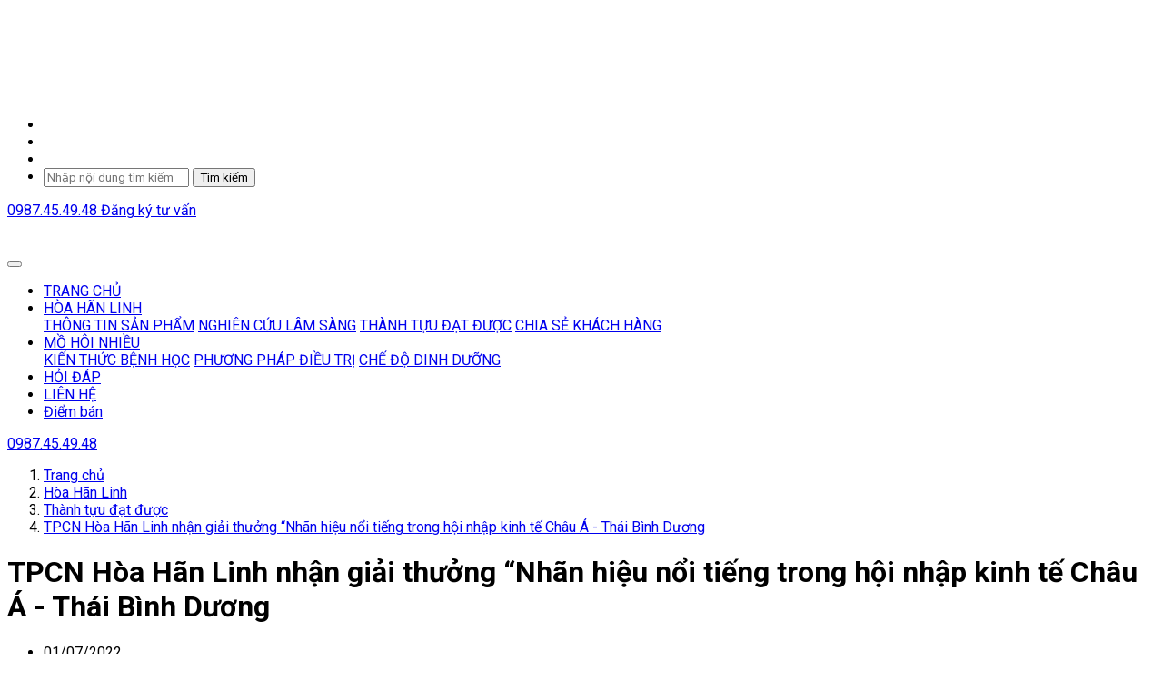

--- FILE ---
content_type: text/html; charset=utf-8
request_url: https://hoahanlinh.vn/hoa-han-linh/thanh-tuu-dat/hoa-han-linh-nhan-giai-nhan-hieu-noi-tieng-chau-a.html
body_size: 9800
content:


<!DOCTYPE html>
<html lang="vi" xmlns="http://www.w3.org/1999/xhtml">
<head>
    <title>TPCN Hòa Hãn Linh nhận giải thưởng “Nhãn hiệu nổi tiếng trong hội nhập kinh tế Châu Á - Thái Bình Dương</title>
    <meta http-equiv="Content-Type" content="text/html; charset=utf-8"/>
    <meta name="viewport" content="width=device-width, initial-scale=1.0, user-scalable=1.0"/>
    <meta name="description" content="TPCN Hòa Hãn Linh với hơn 10 năm có mặt trên thị trường đã vinh dự nhận giải thưởng “Nhãn hiệu nổi tiếng trong hội nhập kinh tế Châu Á - Thái Bình Dương”"/>
    <meta name="keywords" content="Hòa Hãn Linh"/>
    
    
    <meta itemprop="headline" content="TPCN H&#xF2;a H&#xE3;n Linh nh&#x1EAD;n gi&#x1EA3;i th&#x1B0;&#x1EDF;ng &#x201C;Nh&#xE3;n hi&#x1EC7;u n&#x1ED5;i ti&#x1EBF;ng trong h&#x1ED9;i nh&#x1EAD;p kinh t&#x1EBF; Ch&#xE2;u &#xC1; - Th&#xE1;i B&#xEC;nh D&#x1B0;&#x1A1;ng"/>
        <meta itemprop="image" src="https://storage5.pca-tech.online/Sites_17/Post/Gi&#x1EA3;i th&#x1B0;&#x1EDF;ng.jpg"/>
        <meta property="og:image" itemprop="thumbnailUrl" content="https://storage5.pca-tech.online/Sites_17/Post/Gi&#x1EA3;i th&#x1B0;&#x1EDF;ng.jpg"/>

    <meta property="og:url" content="http://hoahanlinh.vn/hoa-han-linh/thanh-tuu-dat/hoa-han-linh-nhan-giai-nhan-hieu-noi-tieng-chau-a.html" />
    <meta property="og:title" itemprop="headline" content="TPCN H&#xF2;a H&#xE3;n Linh nh&#x1EAD;n gi&#x1EA3;i th&#x1B0;&#x1EDF;ng &#x201C;Nh&#xE3;n hi&#x1EC7;u n&#x1ED5;i ti&#x1EBF;ng trong h&#x1ED9;i nh&#x1EAD;p kinh t&#x1EBF; Ch&#xE2;u &#xC1; - Th&#xE1;i B&#xEC;nh D&#x1B0;&#x1A1;ng"/>
    <meta property="og:description" content="TPCN H&#xF2;a H&#xE3;n Linh v&#x1EDB;i h&#x1A1;n 10 n&#x103;m c&#xF3; m&#x1EB7;t tr&#xEA;n th&#x1ECB; tr&#x1B0;&#x1EDD;ng &#x111;&#xE3; vinh d&#x1EF1; nh&#x1EAD;n gi&#x1EA3;i th&#x1B0;&#x1EDF;ng &#x201C;Nh&#xE3;n hi&#x1EC7;u n&#x1ED5;i ti&#x1EBF;ng trong h&#x1ED9;i nh&#x1EAD;p kinh t&#x1EBF; Ch&#xE2;u &#xC1; - Th&#xE1;i B&#xEC;nh D&#x1B0;&#x1A1;ng&#x201D;"/>


    <link rel="canonical" href="https://hoahanlinh.vn/hoa-han-linh/thanh-tuu-dat/hoa-han-linh-nhan-giai-nhan-hieu-noi-tieng-chau-a.html"/>
        <link rel="shortcut icon" href="https://storage5.pca-tech.online/Main/site/favicon-hhl.ico">
    <link type="text/css" rel="stylesheet" href="/assets/bootstrap/css/bootstrap.min.css"/>
    <link type="text/css" rel="stylesheet" href="/assets/fontawesome/css/all.min.css"/>
    <link type="text/css" rel="stylesheet" href="/assets/fontawesome/css/fontawesome.min.css"/>
        <link type="text/css" rel="stylesheet" href="https://fonts.googleapis.com/css2?family=Roboto:ital,wght@0,400;0,700;1,400;1,700&display=swap">
        <style> 
            * { font-family: 'Roboto', sans-serif; }
            .post-details .post-content .post-html-content b, .post-details .post-content .post-html-content em, .post-details .post-content .post-html-content p, .post-details .post-content .post-html-content span, .post-details .post-content .post-html-content strong, .post-details .post-content .post-html-content u {
                font-family: 'Roboto', sans-serif !important;
            }  
        </style>
        <style>
            .share-links {display:none;}
        </style>
    
    

    <link type="text/css" rel="stylesheet" href="/assets/owl-carousel2/assets/owl.carousel.min.css"/>
    <link type="text/css" rel="stylesheet" href="/assets/sweetalert2/sweetalert2.min.css"/>
        <link type="text/css" rel="stylesheet" href="/themes/DongTay/css/variables.green.css?v=1"/>
    <link type="text/css" rel="stylesheet" href="/themes/DongTay/css/style.min.css?v=1"/>
    <link type="text/css" rel="stylesheet" href="/themes/DongTay/css/style.responsive.min.css?v=1"/>
    <link type="text/css" rel="stylesheet" href="/css/seedings.css?v=1"/>
            <style type="text/css">
            header#header .banner .contact-menu ul li.zalo-item a img {
                display: none;
            }
            
            header#header .banner .contact-menu ul li.zalo-item a .bg-image {
                height: 17px;
                position: absolute;
                left: 0;
                top: 5px;
                background-image: url("/themes/DongTay/images/colors/kimdomkhang/icon-zalo.png");
                background-repeat: no-repeat;
                background-size: contain;
                display: block;
                width: 15px;
            }
            </style>
        <style>
            :root {
                --bg_contact_menu_color: rgb(224, 14, 108);
                --text_contact_menu_color: #ffffff;
            }
        </style>
    
    


<!-- Google Tag Manager -->
<script>(function(w,d,s,l,i){w[l]=w[l]||[];w[l].push({'gtm.start':
new Date().getTime(),event:'gtm.js'});var f=d.getElementsByTagName(s)[0],
j=d.createElement(s),dl=l!='dataLayer'?'&l='+l:'';j.async=true;j.src=
'https://www.googletagmanager.com/gtm.js?id='+i+dl;f.parentNode.insertBefore(j,f);
})(window,document,'script','dataLayer','GTM-5NPRKPSP');</script>
<!-- End Google Tag Manager -->
    <script type="application/ld+json" class="yoast-schema-graph">
    {"@context":"https://schema.org","@graph":[{"@type":"WebSite","@id":"https://hoahanlinh.vn#website","url":"https://hoahanlinh.vn","name":"Hòa Hãn Linh","description":"Trang thông tin về sản phẩm Hòa Hãn Linh, giúp hỗ trợ điều trị bệnh mồ hôi nhiều ở lòng bàn tay, bàn chân, đầu, mặt, trán, nách, lưng, ngực....","potentialAction":[{"@type":"SearchAction","target":"https://hoahanlinh.vn/tim-kiem?k={search_term_string}","query-input":"required name=search_term_string"}],"inLanguage":"vi"},{"@type":"ImageObject","@id":"https://hoahanlinh.vn/hoa-han-linh/thanh-tuu-dat/hoa-han-linh-nhan-giai-nhan-hieu-noi-tieng-chau-a.html#primaryimage","inLanguage":"vi","url":"https://storage5.pca-tech.online/Sites_17/Post/Giải thưởng.jpg"},{"@type":"WebPage","@id":"https://hoahanlinh.vn/hoa-han-linh/thanh-tuu-dat/hoa-han-linh-nhan-giai-nhan-hieu-noi-tieng-chau-a.html#webpage","url":"https://hoahanlinh.vn/hoa-han-linh/thanh-tuu-dat/hoa-han-linh-nhan-giai-nhan-hieu-noi-tieng-chau-a.html","name":"TPCN Hòa Hãn Linh nhận giải thưởng “Nhãn hiệu nổi tiếng trong hội nhập kinh tế Châu Á - Thái Bình Dương","isPartOf":{"@id":"https://hoahanlinh.vn#website"},"inLanguage":"vi","datePublished":"2022-07-01T06:42:45+00:00","dateModified":"2024-12-11T14:40:02+00:00","potentialAction":[{"@type":"ReadAction","target":["https://hoahanlinh.vn/hoa-han-linh/thanh-tuu-dat/hoa-han-linh-nhan-giai-nhan-hieu-noi-tieng-chau-a.html"]}],"primaryImageOfPage":{"@id":"https://hoahanlinh.vn/hoa-han-linh/thanh-tuu-dat/hoa-han-linh-nhan-giai-nhan-hieu-noi-tieng-chau-a.html#primaryimage"}}]}
    </script>

    
    


</head>
<body itemscope itemtype="https://schema.org/Blog" data-header-fixed="False" class="theme-green" data-version="1">


<!-- Google Tag Manager (noscript) -->
<noscript><iframe src="https://www.googletagmanager.com/ns.html?id=GTM-5NPRKPSP"
height="0" width="0" style="display:none;visibility:hidden"></iframe></noscript>
<!-- End Google Tag Manager (noscript) -->

    





<header id="header" itemtype="https://schema.org/WPHeader" itemscope>
    <div class="banner">
        <div class="container">
            <div class="row">
                <div class="col-md-6 col-lg-5 logo-area">
                    <a class="logo-link" href="/">
                        <img src="https://storage5.pca-tech.online/image/resize/w0h100/Sites_17/site/HHL.vn - logo.png" class="logo-img" alt="H&#xF2;a H&#xE3;n Linh - Kh&#xF4;ng c&#xF2;n &#xE1;m &#x1EA3;nh m&#x1ED3; h&#xF4;i nhi&#x1EC1;u" title="H&#xF2;a H&#xE3;n Linh - Kh&#xF4;ng c&#xF2;n &#xE1;m &#x1EA3;nh m&#x1ED3; h&#xF4;i nhi&#x1EC1;u">
                    </a>
                </div>
                <div class="col-md-6 col-lg-7 contact-area">
                    <div class="text-right contact-menu">
                        <ul class="clearfix">
                                <li>
                                    <a href="https://www.facebook.com/mohoinhieu" target="_blank" rel="nofollow">
                                        <i class="fab fa-facebook-square"></i>
                                    </a>
                                </li>
                                <li>
                                    <a href="https://www.youtube.com/channel/UC3OHT750krcmgvXOrLJn2pg" target="_blank" rel="nofollow">
                                        <i class="fab fa-youtube-square"></i>
                                    </a>
                                </li>
                                <li class="zalo-item">
                                    <a href="https://zalo.me/0866746966" target="_blank" rel="nofollow">
                                        <span class="bg-image"></span>
                                        <img src="/themes/DongTay/images/icons/icon-zalo.png" alt="Zalo">
                                    </a>
                                </li>
                            <li class="search-item position-relative">
                                <a href="#" target="_blank" class="toggle-search">
                                    <i class="fas fa-search"></i>
                                </a>
                                <div class="search-form">
                                    <form action="/tim-kiem">
                                        <input type="search" placeholder="Nh&#xE2;&#x323;p n&#xF4;&#x323;i dung ti&#x300;m ki&#xEA;&#x301;m..." name="k"/>
                                        <button>T&#xEC;m ki&#x1EBF;m</button>
                                    </form>
                                </div>
                            </li>
                        </ul>
                    </div>
                    <div class="contact-button text-right clearfix">
                            <a href="tel:0987.45.49.48" class="btn btn-hotline btn-lg" rel="nofollow">
                                <i class="fas fa-phone-square"></i> 0987.45.49.48
                            </a>

                            <a href="javascript:void(0);" onclick="goToHeartBeatWidget('.widget-faqs.only-form')" class="btn btn-consulting btn-lg">
                                <i class="fas fa-question-circle"></i> <span>Đăng ký tư vấn</span>
                            </a>
                    </div>
                </div>
            </div>
        </div>
    </div>
    <div class="main-menu">
        <div class="container">
            <nav class="navbar navbar-expand-lg navbar-light">
                <button class="navbar-toggler" type="button" data-toggle="collapse" data-target="#navbarMainMenu" aria-controls="navbarMainMenu" aria-expanded="false" aria-label="Toggle navigation">
                    <i class="fas fa-bars"></i>
                </button>
                    <a class="nav-link nav-logo" href="/">
                        <img src="https://storage5.pca-tech.online/image/resize/w0h50/Sites_17/site/HHL.vn - logo.png" class="logo-img" alt="H&#xF2;a H&#xE3;n Linh - Kh&#xF4;ng c&#xF2;n &#xE1;m &#x1EA3;nh m&#x1ED3; h&#xF4;i nhi&#x1EC1;u" title="H&#xF2;a H&#xE3;n Linh - Kh&#xF4;ng c&#xF2;n &#xE1;m &#x1EA3;nh m&#x1ED3; h&#xF4;i nhi&#x1EC1;u">
                    </a>
                <div class="collapse navbar-collapse" id="navbarMainMenu">
                    <ul class="navbar-nav">
                                <li class="nav-item">
                                    <a class="nav-link" href="/" target="_blank">
TRANG CH&#x1EE6;                                    </a>
                                </li>
                                <li class="nav-item dropdown">
                                    <a class="nav-link dropdown-toggle" href="/hoa-han-linh.html" id="mainmenu-296" role="button" data-toggle="dropdown" aria-haspopup="true" aria-expanded="false">
                                        H&#xD2;A H&#xC3;N LINH
                                    </a>
                                    <div class="dropdown-menu" aria-labelledby="navbarDropdown">
                                            <a class="dropdown-item" href="/hoa-han-linh/thong-tin-san-pham.html" target="">TH&#xD4;NG TIN S&#x1EA2;N PH&#x1EA8;M</a>
                                            <a class="dropdown-item" href="/hoa-han-linh/nghien-cuu-lam-sang.html" target="">NGHI&#xCA;N C&#x1EE8;U L&#xC2;M S&#xC0;NG</a>
                                            <a class="dropdown-item" href="/hoa-han-linh/thanh-tuu-dat.html" target="">TH&#xC0;NH T&#x1EF0;U &#x110;&#x1EA0;T &#x110;&#x1AF;&#x1EE2;C</a>
                                            <a class="dropdown-item" href="/hoa-han-linh/chia-se-khach-hang.html" target="">CHIA S&#x1EBA; KH&#xC1;CH H&#xC0;NG</a>
                                    </div>
                                </li>
                                <li class="nav-item dropdown">
                                    <a class="nav-link dropdown-toggle" href="/mo-hoi-nhieu.html" id="mainmenu-300" role="button" data-toggle="dropdown" aria-haspopup="true" aria-expanded="false">
                                        M&#x1ED2; H&#xD4;I NHI&#x1EC0;U
                                    </a>
                                    <div class="dropdown-menu" aria-labelledby="navbarDropdown">
                                            <a class="dropdown-item" href="/mo-hoi-nhieu/kien-thuc-benh-hoc.html" target="">KI&#x1EBE;N TH&#x1EE8;C B&#x1EC6;NH H&#x1ECC;C</a>
                                            <a class="dropdown-item" href="/mo-hoi-nhieu/phuong-phap-dieu-tri.html" target="">PH&#x1AF;&#x1A0;NG PH&#xC1;P &#x110;I&#x1EC0;U TR&#x1ECA;</a>
                                            <a class="dropdown-item" href="/mo-hoi-nhieu/che-do-dinh-duong.html" target="">CH&#x1EBE; &#x110;&#x1ED8; DINH D&#x1AF;&#x1EE0;NG</a>
                                    </div>
                                </li>
                                <li class="nav-item">
                                    <a class="nav-link" href="/hoi-dap.html" target="_blank">
H&#x1ECE;I &#x110;&#xC1;P                                    </a>
                                </li>
                                <li class="nav-item">
                                    <a class="nav-link" href="/lien-he.html" target="_blank">
LI&#xCA;N H&#x1EC6;                                    </a>
                                </li>
                                <li class="nav-item">
                                    <a class="nav-link" href="http://quatangaau.com/diem-ban" target="_blank">
&#x110;i&#x1EC3;m b&#xE1;n                                    </a>
                                </li>
                    </ul>
                </div>
                        <a class="nav-link nav-pos" href="tel://0987.45.49.48" rel="nofollow">
                            <i class="fas fa-phone-alt"></i> 0987.45.49.48
                        </a>

            </nav>
        </div>
    </div>
</header>

<div id="body" itemtype="https://schema.org/CreativeWork" itemscope>
    








<div class="main-body">
    <div class="container">
        <div class="row">
            <div class="col-lg-8">







<nav class="breadcrumb-container" aria-label="breadcrumb" itemscope itemtype="http://schema.org/BreadcrumbList">
    <ol class="breadcrumb">
                <li class="breadcrumb-item" itemprop="itemListElement" itemscope itemtype="http://schema.org/ListItem">
                    <a href="/" itemprop="item"><span itemprop="name">Trang ch&#x1EE7;</span></a><meta itemprop="position" content="1" />
                </li>
                <li class="breadcrumb-item" itemprop="itemListElement" itemscope itemtype="http://schema.org/ListItem">
                    <a href="https://hoahanlinh.vn/hoa-han-linh.html" itemprop="item"><span itemprop="name">H&#xF2;a H&#xE3;n Linh</span></a><meta itemprop="position" content="2" />
                </li>
                <li class="breadcrumb-item" itemprop="itemListElement" itemscope itemtype="http://schema.org/ListItem">
                    <a href="https://hoahanlinh.vn/hoa-han-linh/thanh-tuu-dat.html" itemprop="item"><span itemprop="name">Th&#xE0;nh t&#x1EF1;u &#x111;&#x1EA1;t &#x111;&#x1B0;&#x1EE3;c</span></a><meta itemprop="position" content="3" />
                </li>
                <li class="breadcrumb-item" itemprop="itemListElement" itemscope itemtype="http://schema.org/ListItem">
                    <a href="https://hoahanlinh.vn/hoa-han-linh/thanh-tuu-dat/hoa-han-linh-nhan-giai-nhan-hieu-noi-tieng-chau-a.html" itemprop="item"><span itemprop="name">TPCN H&#xF2;a H&#xE3;n Linh nh&#x1EAD;n gi&#x1EA3;i th&#x1B0;&#x1EDF;ng &#x201C;Nh&#xE3;n hi&#x1EC7;u n&#x1ED5;i ti&#x1EBF;ng trong h&#x1ED9;i nh&#x1EAD;p kinh t&#x1EBF; Ch&#xE2;u &#xC1; - Th&#xE1;i B&#xEC;nh D&#x1B0;&#x1A1;ng</span></a><meta itemprop="position" content="4" />
                </li>
    </ol>
</nav>
<div class="post-details">
<div class="post-header">
        <h1 class="page-title">
            TPCN H&#xF2;a H&#xE3;n Linh nh&#x1EAD;n gi&#x1EA3;i th&#x1B0;&#x1EDF;ng &#x201C;Nh&#xE3;n hi&#x1EC7;u n&#x1ED5;i ti&#x1EBF;ng trong h&#x1ED9;i nh&#x1EAD;p kinh t&#x1EBF; Ch&#xE2;u &#xC1; - Th&#xE1;i B&#xEC;nh D&#x1B0;&#x1A1;ng
        </h1>
</div>

<div class="header-share clearfix">
    <div class="post-info float-left">
        <ul>
            <li class="date">
                <i class="far fa-calendar-alt"></i> 01/07/2022
            </li>
            <li class="eye">
                <i class="fas fa-eye"></i> 5.749
            </li>
        </ul>
    </div>
    
    <div class="share-links float-right">
        <ul>
            <li>
                <a href="https://facebook.com/sharer.php?u=https://hoahanlinh.vn/hoa-han-linh/thanh-tuu-dat/hoa-han-linh-nhan-giai-nhan-hieu-noi-tieng-chau-a.html" target="_blank" rel="nofollow">
                    <i class="fab fa-facebook-f"></i>
                </a>
            </li>
            <li>
                <a href="https://twitter.com/share?url=https://hoahanlinh.vn/hoa-han-linh/thanh-tuu-dat/hoa-han-linh-nhan-giai-nhan-hieu-noi-tieng-chau-a.html" target="_blank" rel="nofollow">
                    <i class="fab fa-twitter"></i>
                </a>
            </li>
            <li>
                <a href="https://www.linkedin.com/shareArticle?mini=true&url=https://hoahanlinh.vn/hoa-han-linh/thanh-tuu-dat/hoa-han-linh-nhan-giai-nhan-hieu-noi-tieng-chau-a.html" target="_blank" rel="nofollow">
                    <i class="fab fa-linkedin-in"></i>
                </a>
            </li>
            <li>
                <a href="javascript:copyTextToClipboard('https://hoahanlinh.vn/hoa-han-linh/thanh-tuu-dat/hoa-han-linh-nhan-giai-nhan-hieu-noi-tieng-chau-a.html')">
                    <i class="fas fa-link"></i>
                </a>
            </li>
        </ul>
    </div>
</div>

<div class="post-content">
    


    <div class="post-html-content" itemprop="text">
        <p style="text-align: justify;"><span style="font-family: arial, helvetica, sans-serif; font-size: 12pt;"><em>Hòa Hãn Linh đã được vinh danh là “<strong>Nhãn hiệu nổi tiếng trong hội nhập kinh tế Châu Á - Thái Bình Dương</strong>” - một danh hiệu quan trọng nhận được sự quan tâm của nhiều cơ quan, ban ngành cũng như người tiêu dùng trong cả nước.</em></span></p>

<p style="text-align: justify;"><span style="font-family: arial, helvetica, sans-serif; font-size: 12pt;">Đây là Giải thưởng do Câu lạc bộ doanh nghiệp Châu Á – Thái Bình Dương và tạp chí Asia – Pacific Economic Review phối hợp thực hiện nhằm tôn vinh các doanh nghiệp đã nỗ lực xây dựng thương hiệu thông qua việc đổi mới và phát triển những sản phẩm chất lượng, mang lại lợi ích cho khách hàng, nâng cao năng lực cạnh tranh, góp phần vào sự phát triển kinh tế đất nước.</span></p>

<p style="text-align: justify;"><span style="font-family: arial, helvetica, sans-serif; font-size: 12pt;">Ngay từ khi ra đời, Hòa Hãn Linh đã được giới chuyên môn đánh giá là sản phẩm có công thức toàn diện dành cho người bệnh mồ hôi nhiều, điều này cũng đã được chứng minh qua thực tế sử dụng.</span></p>

<p style="text-align: justify;"><span style="font-family: arial, helvetica, sans-serif; font-size: 12pt;">Tại hội thảo khoa học “<em>Chẩn đoán và xử lý rối loạn thần kinh thực vật</em>” do Hội Thần kinh học Việt Nam tổ chức, GS.TS.<strong> </strong>Lê Đức Hinh - nguyên Chủ tịch Hội Thần kinh học Việt Nam, GS.TS Lê Văn Thính – Chủ tịch Hội thần kinh học Hà Nội, GS.BS Hoàng Bảo Châu – nguyên Phó chủ tịch Tổng hội Y học Việt Nam, cố GS.TS Nguyễn Nhược Kim – nguyên Phó chủ tịch Hội đông y Việt Nam… đã nhận định, Hòa Hãn Linh là một giải pháp đột phá mới trong hỗ trợ điều trị mồ hôi nhiều, đặc biệt là những trường hợp do rối loạn thần kinh thực vật, giúp người bệnh tìm lại sự tự tin trong cuộc sống.</span></p>

<p style="text-align: center;"><img alt="Hòa Hãn Linh vinh dự nhận được nhiều giải thưởng" src="https://storage5.pca-tech.online/Sites_17/Post/Giải thưởng.jpg" style="height: 302px; width: 550px;" /></p>

<p style="text-align: center;"><span style="font-family: arial, helvetica, sans-serif; font-size: 12pt;"><em>TPCN Hòa Hãn Linh nhận giải thưởng “ </em><em>Nhãn hiệu nổi tiếng trong hội nhập kinh tế Châu Á - Thái Bình Dương”</em></span></p>

<p style="text-align: justify;"><span style="font-family: arial, helvetica, sans-serif; font-size: 12pt;">Thực tế sau hơn 10 năm phát triển, TPCN Hòa Hãn Linh đã được hàng triệu người trên cả nước tin dùng. Mặc dù cơ địa đáp ứng của mỗi người có thể khác nhau, nhưng ghi nhận chung cho thấy có đến hơn <strong>90%</strong> người dùng Hòa Hãn Linh <strong>có cải thiện rõ rệt</strong> khi kiên trì sử dụng đúng thời gian liệu trình 3 - 6 tháng:</span></p>

<p><span style="font-family: arial, helvetica, sans-serif; font-size: 12pt;">- Tình trạng ra mồ hôi nhiều ở tay chân, đầu mặt, nách, lưng ngực, toàn thân giảm hẳn, cơ thể khô ráo, tinh thần thoải mái.</span></p>

<p><span style="font-family: arial, helvetica, sans-serif; font-size: 12pt;">- Các triệu chứng lo âu, hồi hộp, mệt mỏi, căng thẳng không còn, kể cả những trường hợp bị tăng tiết mồ hôi lâu năm cũng có sự chuyển biến tích cực sau vài tháng.</span></p>

<p><span style="font-family: arial, helvetica, sans-serif; font-size: 12pt;">- Hiệu quả duy trì lâu dài, dù đã ngừng sử dụng nhưng tuyến mồ hôi vẫn bài tiết ổn định như người bình thường mà không hề có dấu hiệu tăng tiết quá mức.  </span></p>

<p style="text-align: justify;"><span style="font-family: arial, helvetica, sans-serif; font-size: 12pt;">Giải thưởng “Nhãn hiệu nổi tiếng trong hội nhập kinh tế Châu Á - Thái Bình Dương” là niềm tự hào cũng như khẳng định uy tín, chất lượng của TPCN Hòa Hãn Linh. Bên cạnh đó, đây cũng là động lực to lớn để nhãn hàng phấn đấu phát triển hơn nữa trong tương lai.</span></p>

<p style="text-align: right;"><span style="font-family: arial, helvetica, sans-serif; font-size: 12pt;">Phạm Hương</span></p>

    </div>

</div>

<div class="section-rating">
    <div class="rating" data-rate-value="5"></div>
</div>

<div class="section-share">
    <div class="fb-like" data-href="https://hoahanlinh.vn/Post/PostByUrlRewriter?alias=hoa-han-linh-nhan-giai-nhan-hieu-noi-tieng-chau-a&amp;categoryAlias=thanh-tuu-dat&amp;categoryId=0" data-layout="standard" data-action="like" data-size="small" data-show-faces="true" data-share="true"></div>
    <div class="section-15">
        <a class="resp-sharing-button__link" href="https://twitter.com/intent/tweet/?url=https://hoahanlinh.vn/Post/PostByUrlRewriter?alias=hoa-han-linh-nhan-giai-nhan-hieu-noi-tieng-chau-a&amp;categoryAlias=thanh-tuu-dat&amp;categoryId=0" target="_blank" rel="nofollow" aria-label="">
            <div class="resp-sharing-button resp-sharing-button--twitter resp-sharing-button--small">
                <div aria-hidden="true" class="resp-sharing-button__icon resp-sharing-button__icon--solidcircle">
                    <svg xmlns="http://www.w3.org/2000/svg" viewBox="0 0 24 24">
                        <path d="M12 0C5.38 0 0 5.38 0 12s5.38 12 12 12 12-5.38 12-12S18.62 0 12 0zm5.26 9.38v.34c0 3.48-2.64 7.5-7.48 7.5-1.48 0-2.87-.44-4.03-1.2 1.37.17 2.77-.2 3.9-1.08-1.16-.02-2.13-.78-2.46-1.83.38.1.8.07 1.17-.03-1.2-.24-2.1-1.3-2.1-2.58v-.05c.35.2.75.32 1.18.33-.7-.47-1.17-1.28-1.17-2.2 0-.47.13-.92.36-1.3C7.94 8.85 9.88 9.9 12.06 10c-.04-.2-.06-.4-.06-.6 0-1.46 1.18-2.63 2.63-2.63.76 0 1.44.3 1.92.82.6-.12 1.95-.27 1.95-.27-.35.53-.72 1.66-1.24 2.04z"/>
                    </svg>
                </div>
            </div>
        </a>

        <a class="resp-sharing-button__link" href="https://www.linkedin.com/shareArticle?mini=true&url=https://hoahanlinh.vn/Post/PostByUrlRewriter?alias=hoa-han-linh-nhan-giai-nhan-hieu-noi-tieng-chau-a&amp;categoryAlias=thanh-tuu-dat&amp;categoryId=0&source=https://hoahanlinh.vn/Post/PostByUrlRewriter?alias=hoa-han-linh-nhan-giai-nhan-hieu-noi-tieng-chau-a&amp;categoryAlias=thanh-tuu-dat&amp;categoryId=0" target="_blank" rel="nofollow" aria-label="">
            <div class="resp-sharing-button resp-sharing-button--linkedin resp-sharing-button--small">
                <div aria-hidden="true" class="resp-sharing-button__icon resp-sharing-button__icon--solidcircle">
                    <svg version="1.1" x="0px" y="0px" width="24px" height="24px" viewBox="0 0 24 24" enable-background="new 0 0 24 24" xml:space="preserve">
                        <path d="M12,0C5.383,0,0,5.383,0,12s5.383,12,12,12s12-5.383,12-12S18.617,0,12,0z M9.5,16.5h-2v-7h2V16.5z M8.5,7.5 c-0.553,0-1-0.448-1-1c0-0.552,0.447-1,1-1s1,0.448,1,1C9.5,7.052,9.053,7.5,8.5,7.5z M18.5,16.5h-3V13c0-0.277-0.225-0.5-0.5-0.5 c-0.276,0-0.5,0.223-0.5,0.5v3.5h-3c0,0,0.031-6.478,0-7h3v0.835c0,0,0.457-0.753,1.707-0.753c1.55,0,2.293,1.12,2.293,3.296V16.5z"/>
                    </svg>
                </div>
            </div>
        </a>

    </div>
</div>






    <br/>
    <div class="cta-widget" data-id="12345678" data-type="in_page"></div>
    <br/>

    <div class="facebook-comments">
        <div class="fb-comments" data-href="https://hoahanlinh.vn/hoa-han-linh/thanh-tuu-dat/hoa-han-linh-nhan-giai-nhan-hieu-noi-tieng-chau-a.html" data-numposts="5" data-mobile="true"></div>
    </div>
    <div class="comments">
        <form id="frmSendComment" name="frmSendComment">
            <input type="hidden" name="reCaptchaToken"/>
            <input type="hidden" name="id" value="5832"/>
            <h4>B&#xEC;nh lu&#x1EAD;n</h4>
            <div class="row">
                <div class="col-lg-12">
                    <div class="form-group">
                        <input type="text" name="fullname" class="form-control" placeholder="H&#x1ECD; t&#xEA;n"/>
                    </div>
                </div>
            </div>
            <div class="row">
                <div class="col-lg-12">
                    <div class="form-group">
                        <input type="tel" name="phone" class="form-control" placeholder="S&#x1ED1; &#x111;i&#x1EC7;n tho&#x1EA1;i"/>
                    </div>
                </div>
            </div>
            <div class="row">
                <div class="col-md-12">
                    <div class="form-group">
                        <textarea name="comment" class="form-control" placeholder="N&#x1ED9;i dung b&#xEC;nh lu&#x1EAD;n"></textarea>
                    </div>
                </div>
            </div>
            <div class="text-center">
                <button
                    class="btn btn-primary g-recaptcha"
                    data-sitekey=""
                    data-callback="onSendCommentSubmit"
                    data-action="submit">
                    G&#x1EED;i b&#xEC;nh lu&#x1EAD;n
                </button>
            </div>
        </form>
    </div>

    <div class="related-posts">
        <div class="header">
            <h3 class="title">B&#xE0;i vi&#x1EBF;t li&#xEA;n quan</h3>
        </div>
        <ul class="list-posts">
                <li>
                    <a href="https://hoahanlinh.vn/hoa-han-linh/thanh-tuu-dat/tpcn-hoa-han-linh-nhan-giai-thuong-san-pham-uy-tin-chat-luong-an-toan-vi-suc-khoe-nguoi-tieu-dung.html" title="TPCN H&#xF2;a H&#xE3;n Linh nh&#x1EAD;n gi&#x1EA3;i th&#x1B0;&#x1EDF;ng &#x201C;S&#x1EA3;n ph&#x1EA9;m uy t&#xED;n, ch&#x1EA5;t l&#x1B0;&#x1EE3;ng, an to&#xE0;n v&#xEC; s&#x1EE9;c kh&#x1ECF;e ng&#x1B0;&#x1EDD;i ti&#xEA;u d&#xF9;ng&#x201D;">TPCN H&#xF2;a H&#xE3;n Linh nh&#x1EAD;n gi&#x1EA3;i th&#x1B0;&#x1EDF;ng &#x201C;S&#x1EA3;n ph&#x1EA9;m uy t&#xED;n, ch&#x1EA5;t l&#x1B0;&#x1EE3;ng, an to&#xE0;n v&#xEC; s&#x1EE9;c kh&#x1ECF;e ng&#x1B0;&#x1EDD;i ti&#xEA;u d&#xF9;ng&#x201D;</a>
                </li>
                <li>
                    <a href="https://hoahanlinh.vn/hoa-han-linh/thanh-tuu-dat/tpcn-hoa-han-linh-vinh-du-nhan-giai-thuong-huy-chuong-vang-san-pham-vi-suc-khoe-cong-dong.html" title="TPCN H&#xF2;a H&#xE3;n Linh vinh d&#x1EF1; nh&#x1EAD;n gi&#x1EA3;i th&#x1B0;&#x1EDF;ng: &#x201C;Huy ch&#x1B0;&#x1A1;ng v&#xE0;ng s&#x1EA3;n ph&#x1EA9;m v&#xEC; s&#x1EE9;c kh&#x1ECF;e c&#x1ED9;ng &#x111;&#x1ED3;ng&#x201D;">TPCN H&#xF2;a H&#xE3;n Linh vinh d&#x1EF1; nh&#x1EAD;n gi&#x1EA3;i th&#x1B0;&#x1EDF;ng: &#x201C;Huy ch&#x1B0;&#x1A1;ng v&#xE0;ng s&#x1EA3;n ph&#x1EA9;m v&#xEC; s&#x1EE9;c kh&#x1ECF;e c&#x1ED9;ng &#x111;&#x1ED3;ng&#x201D;</a>
                </li>
                <li>
                    <a href="https://hoahanlinh.vn/hoa-han-linh/thanh-tuu-dat/hoa-han-linh-vinh-du-nhan-giai-thuong-huy-chuong-vang-san-pham-vi-suc-khoe-cong-dong2.html" title="TPCN H&#xF2;a H&#xE3;n Linh vinh d&#x1EF1; nh&#x1EAD;n gi&#x1EA3;i th&#x1B0;&#x1EDF;ng: &#x201C;Huy ch&#x1B0;&#x1A1;ng v&#xE0;ng s&#x1EA3;n ph&#x1EA9;m v&#xEC; s&#x1EE9;c kh&#x1ECF;e c&#x1ED9;ng &#x111;&#x1ED3;ng&#x201D;">TPCN H&#xF2;a H&#xE3;n Linh vinh d&#x1EF1; nh&#x1EAD;n gi&#x1EA3;i th&#x1B0;&#x1EDF;ng: &#x201C;Huy ch&#x1B0;&#x1A1;ng v&#xE0;ng s&#x1EA3;n ph&#x1EA9;m v&#xEC; s&#x1EE9;c kh&#x1ECF;e c&#x1ED9;ng &#x111;&#x1ED3;ng&#x201D;</a>
                </li>
                <li>
                    <a href="https://hoahanlinh.vn/hoa-han-linh/thanh-tuu-dat/tpcn-hoa-han-linh-nhan-giai-thuong-top-100-san-pham-dich-vu-tot-nhat-cho-gia-dinh-tre-em.html" title="TPCN H&#xF2;a H&#xE3;n Linh nh&#x1EAD;n gi&#x1EA3;i th&#x1B0;&#x1EDF;ng &#x201C;Top 100 - S&#x1EA3;n ph&#x1EA9;m, d&#x1ECB;ch v&#x1EE5; t&#x1ED1;t nh&#x1EA5;t cho gia &#x111;&#xEC;nh, tr&#x1EBB; em&#x201D;">TPCN H&#xF2;a H&#xE3;n Linh nh&#x1EAD;n gi&#x1EA3;i th&#x1B0;&#x1EDF;ng &#x201C;Top 100 - S&#x1EA3;n ph&#x1EA9;m, d&#x1ECB;ch v&#x1EE5; t&#x1ED1;t nh&#x1EA5;t cho gia &#x111;&#xEC;nh, tr&#x1EBB; em&#x201D;</a>
                </li>
                <li>
                    <a href="https://hoahanlinh.vn/hoa-han-linh/thanh-tuu-dat/thanh-phan.html" title="Th&#xE0;nh ph&#x1EA7;n ">Th&#xE0;nh ph&#x1EA7;n </a>
                </li>
        </ul>
    </div>




</div></div>
            <div class="col-lg-4">


    <div class="widget-recommended-posts-in-sidebar">
        <div class="widget-header">
            <h3 class="title">
                B&#xE0;i vi&#x1EBF;t n&#x1ED5;i b&#x1EAD;t
            </h3>
        </div>
        <div class="widget-content">
            <ul class="list-posts">
                    <li class="post-item clearfix">
                        <a href="https://hoahanlinh.vn/hoa-han-linh/thong-tin-san-pham/hoa-han-linh-co-tot-khong-nhan-dinh-tu-chuyen-gia-va-nguoi-tieu-dung.html" title="H&#xF2;a H&#xE3;n Linh c&#xF3; t&#x1ED1;t kh&#xF4;ng? &#x2013; Nh&#x1EAD;n &#x111;&#x1ECB;nh t&#x1EEB; chuy&#xEA;n gia v&#xE0; ng&#x1B0;&#x1EDD;i ti&#xEA;u d&#xF9;ng" class="post-image">
                            <img src="https://storage5.pca-tech.online/image/resize/w400h0/Sites_17/Post/HHL-2.jpg" alt="H&#xF2;a H&#xE3;n Linh c&#xF3; t&#x1ED1;t kh&#xF4;ng? &#x2013; Nh&#x1EAD;n &#x111;&#x1ECB;nh t&#x1EEB; chuy&#xEA;n gia v&#xE0; ng&#x1B0;&#x1EDD;i ti&#xEA;u d&#xF9;ng"/>
                        </a>
                        <a href="https://hoahanlinh.vn/hoa-han-linh/thong-tin-san-pham/hoa-han-linh-co-tot-khong-nhan-dinh-tu-chuyen-gia-va-nguoi-tieu-dung.html" class="post-title">H&#xF2;a H&#xE3;n Linh c&#xF3; t&#x1ED1;t kh&#xF4;ng? &#x2013; Nh&#x1EAD;n &#x111;&#x1ECB;nh t&#x1EEB; chuy&#xEA;n gia v&#xE0; ng&#x1B0;&#x1EDD;i ti&#xEA;u d&#xF9;ng</a>
                    </li>
                    <li class="post-item clearfix">
                        <a href="https://hoahanlinh.vn/hoa-han-linh/thanh-tuu-dat/tpcn-hoa-han-linh-nhan-giai-thuong-san-pham-uy-tin-chat-luong-an-toan-vi-suc-khoe-nguoi-tieu-dung.html" title="TPCN H&#xF2;a H&#xE3;n Linh nh&#x1EAD;n gi&#x1EA3;i th&#x1B0;&#x1EDF;ng &#x201C;S&#x1EA3;n ph&#x1EA9;m uy t&#xED;n, ch&#x1EA5;t l&#x1B0;&#x1EE3;ng, an to&#xE0;n v&#xEC; s&#x1EE9;c kh&#x1ECF;e ng&#x1B0;&#x1EDD;i ti&#xEA;u d&#xF9;ng&#x201D;" class="post-image">
                            <img src="https://storage5.pca-tech.online/image/resize/w400h0/Sites_17/Post/HHL - vi&#xEA;n.jpg" alt="TPCN H&#xF2;a H&#xE3;n Linh nh&#x1EAD;n gi&#x1EA3;i th&#x1B0;&#x1EDF;ng &#x201C;S&#x1EA3;n ph&#x1EA9;m uy t&#xED;n, ch&#x1EA5;t l&#x1B0;&#x1EE3;ng, an to&#xE0;n v&#xEC; s&#x1EE9;c kh&#x1ECF;e ng&#x1B0;&#x1EDD;i ti&#xEA;u d&#xF9;ng&#x201D;"/>
                        </a>
                        <a href="https://hoahanlinh.vn/hoa-han-linh/thanh-tuu-dat/tpcn-hoa-han-linh-nhan-giai-thuong-san-pham-uy-tin-chat-luong-an-toan-vi-suc-khoe-nguoi-tieu-dung.html" class="post-title">TPCN H&#xF2;a H&#xE3;n Linh nh&#x1EAD;n gi&#x1EA3;i th&#x1B0;&#x1EDF;ng &#x201C;S&#x1EA3;n ph&#x1EA9;m uy t&#xED;n, ch&#x1EA5;t l&#x1B0;&#x1EE3;ng, an to&#xE0;n v&#xEC; s&#x1EE9;c kh&#x1ECF;e ng&#x1B0;&#x1EDD;i ti&#xEA;u d&#xF9;ng&#x201D;</a>
                    </li>
                    <li class="post-item clearfix">
                        <a href="https://hoahanlinh.vn/mo-hoi-nhieu/phuong-phap-dieu-tri/cach-chua-tri-mo-hoi-tay-chan-hieu-qua-tu-3-thao-duoc-ma-ai-cung-biet.html" title="C&#xE1;ch ch&#x1EEF;a tr&#x1ECB; m&#x1ED3; h&#xF4;i tay ch&#xE2;n hi&#x1EC7;u qu&#x1EA3; t&#x1EEB; 3 th&#x1EA3;o d&#x1B0;&#x1EE3;c m&#xE0; ai c&#x169;ng bi&#x1EBF;t!" class="post-image">
                            <img src="https://storage5.pca-tech.online/image/resize/w400h0/Sites_17/Post/son-thu-du.jpg" alt="C&#xE1;ch ch&#x1EEF;a tr&#x1ECB; m&#x1ED3; h&#xF4;i tay ch&#xE2;n hi&#x1EC7;u qu&#x1EA3; t&#x1EEB; 3 th&#x1EA3;o d&#x1B0;&#x1EE3;c m&#xE0; ai c&#x169;ng bi&#x1EBF;t!"/>
                        </a>
                        <a href="https://hoahanlinh.vn/mo-hoi-nhieu/phuong-phap-dieu-tri/cach-chua-tri-mo-hoi-tay-chan-hieu-qua-tu-3-thao-duoc-ma-ai-cung-biet.html" class="post-title">C&#xE1;ch ch&#x1EEF;a tr&#x1ECB; m&#x1ED3; h&#xF4;i tay ch&#xE2;n hi&#x1EC7;u qu&#x1EA3; t&#x1EEB; 3 th&#x1EA3;o d&#x1B0;&#x1EE3;c m&#xE0; ai c&#x169;ng bi&#x1EBF;t!</a>
                    </li>
                    <li class="post-item clearfix">
                        <a href="https://hoahanlinh.vn/mo-hoi-nhieu/kien-thuc-benh-hoc/bang-chung-lam-sang-ve-chung-tang-tiet-mo-hoi.html" title="B&#x1EB1;ng ch&#x1EE9;ng l&#xE2;m s&#xE0;ng v&#x1EC1; ch&#x1EE9;ng t&#x103;ng ti&#x1EBF;t m&#x1ED3; h&#xF4;i" class="post-image">
                            <img src="https://storage5.pca-tech.online/image/resize/w400h0/Sites_17/Post/Sinh l&#xFD; b&#x1EC7;nh ra nhi&#x1EC1;u m&#x1ED3; h&#xF4;i.jpg" alt="B&#x1EB1;ng ch&#x1EE9;ng l&#xE2;m s&#xE0;ng v&#x1EC1; ch&#x1EE9;ng t&#x103;ng ti&#x1EBF;t m&#x1ED3; h&#xF4;i"/>
                        </a>
                        <a href="https://hoahanlinh.vn/mo-hoi-nhieu/kien-thuc-benh-hoc/bang-chung-lam-sang-ve-chung-tang-tiet-mo-hoi.html" class="post-title">B&#x1EB1;ng ch&#x1EE9;ng l&#xE2;m s&#xE0;ng v&#x1EC1; ch&#x1EE9;ng t&#x103;ng ti&#x1EBF;t m&#x1ED3; h&#xF4;i</a>
                    </li>
                    <li class="post-item clearfix">
                        <a href="https://hoahanlinh.vn/mo-hoi-nhieu/kien-thuc-benh-hoc/do-mo-hoi-trom-dung-chu-quan-voi-dau-hieu-nay.html" title="&#x110;&#x1ED5; m&#x1ED3; h&#xF4;i tr&#x1ED9;m &#x2013; &#x110;&#x1EEB;ng ch&#x1EE7; quan v&#x1EDB;i d&#x1EA5;u hi&#x1EC7;u n&#xE0;y!" class="post-image">
                            <img src="https://storage5.pca-tech.online/image/resize/w400h0/Sites_17/Post/&#x110;&#x1ED5; m&#x1ED3; h&#xF4;i tr&#x1ED9;m khi&#x1EBF;n b&#x1EA1;n m&#x1EA5;t ng&#x1EE7; h&#xE0;ng &#x111;&#xEA;m.jpg" alt="&#x110;&#x1ED5; m&#x1ED3; h&#xF4;i tr&#x1ED9;m &#x2013; &#x110;&#x1EEB;ng ch&#x1EE7; quan v&#x1EDB;i d&#x1EA5;u hi&#x1EC7;u n&#xE0;y!"/>
                        </a>
                        <a href="https://hoahanlinh.vn/mo-hoi-nhieu/kien-thuc-benh-hoc/do-mo-hoi-trom-dung-chu-quan-voi-dau-hieu-nay.html" class="post-title">&#x110;&#x1ED5; m&#x1ED3; h&#xF4;i tr&#x1ED9;m &#x2013; &#x110;&#x1EEB;ng ch&#x1EE7; quan v&#x1EDB;i d&#x1EA5;u hi&#x1EC7;u n&#xE0;y!</a>
                    </li>
            </ul>
        </div>
    </div>
                <div class="sidebar-right" itemtype="https://schema.org/WPSideBar" itemscope>
                    

<div class="widget-faqs only-form">
    <div class="widget-header">
        <h3 class="text-center widget-title">H&#x1ECF;i &#x111;&#xE1;p chuy&#xEA;n gia</h3>
    </div>
    <div class="widget-content">
        <form id="frmSendFaq" name="frmSendFaq" action="/Faq/Send" method="post">
            <input type="hidden" name="reCaptchaToken"/>
            <div class="row">
                <div class="col-lg-12">
                    <div class="form-group">
                        <input type="text" class="form-control" name="fullName" placeholder="H&#x1ECD; t&#xEA;n"/>
                    </div>
                </div>
            </div>
            <div class="row">
                <div class="col-lg-12">
                    <div class="form-group">
                        <input type="text" class="form-control" name="phone" placeholder="S&#x1ED1; &#x111;i&#x1EC7;n tho&#x1EA1;i"/>
                    </div>
                </div>
            </div>
            <div class="row">
                <div class="col-12">
                    <div class="form-group">
                        <textarea class="form-control" name="question" placeholder="N&#x1ED9;i dung c&#xE2;u h&#x1ECF;i" rows="5"></textarea>
                    </div>
                </div>
            </div>
            <div class="text-center">
                <button class="btn btn-question g-recaptcha"
                        data-sitekey=""
                        data-callback="onSendFaqSubmit"
                        data-action="submit">
                    G&#x1EED;i c&#xE2;u h&#x1ECF;i
                </button>
            </div>
        <input name="__RequestVerificationToken" type="hidden" value="CfDJ8M-Z9oJBxiNNgRs7PJf8CRwiv0XI7bQ-n55Cvi9HONFgdhcs44ED5E4kGoVfh4MGNIse6ogGEx_K_mPLDaYiC4_FmSfiflLLc6vXyOWEK1blOKkZwFLe5Ji_-ZbzScCY5sUwEOPGrZPaI2xN0rlPfpw" /></form>
    </div>
</div>
    <div class="widget-faqs">
        <div class="widget-header">
            <h3 class="title clearfix"><a href="/hoi-dap" class="text">Hỏi đáp chuyên gia</a><a href="/hoi-dap" class="read-more d-none d-lg-block float-right">Xem thêm</a></h3>            
        </div>
        <div class="widget-content">
            <ul class="list-faqs"> 
                    <li><a href="https://hoahanlinh.vn/hoi-dap/do-mo-hoi-trom-la-gi-lam-the-nao-de-giam-tiet-mo-hoi.html">&nbsp;&nbsp;&nbsp;Đổ mồ hôi trộm là gì? Làm thế nào để giảm tiết mồ hôi? </a></li>
                    <li><a href="https://hoahanlinh.vn/hoi-dap/phai-lam-sao-de-ngan-mo-hoi-nach-lam-vang-ao.html">&nbsp;&nbsp;&nbsp;Phải làm sao để ngăn mồ hôi nách làm vàng áo?</a></li>
                    <li><a href="https://hoahanlinh.vn/hoi-dap/chan-tay-lanh-va-ra-mo-hoi.html">&nbsp;&nbsp;&nbsp;Chân tay lạnh và ra mồ hôi nhiều, cần làm gì để khắc phục?</a></li>
                    <li><a href="https://hoahanlinh.vn/hoi-dap/ra-nhieu-mo-hoi-nen-uong-nuoc-gi-de-bot-met-moi-va-giam-mo-hoi-nhanh.html">&nbsp;&nbsp;&nbsp;Ra nhiều mồ hôi nên uống nước gì để bớt mệt mỏi và giảm mồ hôi nhanh?</a></li>
                    <li><a href="https://hoahanlinh.vn/hoi-dap/do-mo-hoi-nhieu-co-anh-huong-gi-khong-mo-hoi-co-tac-hai-gi.html">&nbsp;&nbsp;&nbsp;Đổ mồ hôi nhiều có ảnh hưởng gì không? Mồ hôi có tác hại gì?</a></li>
                    <li><a href="https://hoahanlinh.vn/hoi-dap/do-mo-hoi-trom-la-gi-cach-dieu-tri-nhu-the-nao.html">&nbsp;&nbsp;&nbsp;Đổ mồ hôi trộm là gì? Cách điều trị như thế nào? </a></li>
                    <li><a href="https://hoahanlinh.vn/hoi-dap/do-mo-hoi-tay-chan-khi-lo-lang-hoi-hop.html">&nbsp;&nbsp;&nbsp;Tại sao bị đổ mồ hôi tay chân khi lo lắng hồi hộp, căng thẳng?</a></li>
            </ul>
            <div class="text-right"></div>
        </div>
    </div>
                </div>
            </div>
        </div>
    </div>
</div>


</div>
    <a href="#" class="go-to-top">
        <i class="fas fa-chevron-up"></i>
    </a>


        <div class="toolbar-mobile">
            <div class="col-zalo clearfix">
                <a href="https://zalo.me/0866746966" rel="nofollow">
                    <img src="https://storage5.pca-tech.online/Sites_11/SystemParameter/zalo-icon (1).png" alt="Tư vấn Zalo"/>
                    Tư vấn Zalo
                </a>
            </div>
            <div class="col-phone clearfix">
                <a href="tel://0987.45.49.48" rel="nofollow">
                    <img src="https://storage5.pca-tech.online/Sites_11/SystemParameter/hotline.png" alt="Tư vấn hotline"/>
                    Tư vấn hotline
                </a>
            </div>
        </div>


<footer class="footer" itemtype="https://schema.org/WPFooter" itemscope>
    <div class="container">
        <div class="row">
            <div class="col-md-12">
                <div class="footer-content">
                    
                </div>
            </div>
        </div>
    </div>
        
</footer>

<script type="text/javascript" src="/assets/jquery/jquery.min.js"></script>
<script type="text/javascript" src="/assets/popper/popper.min.js"></script>
<script type="text/javascript" src="/assets/bootstrap/js/bootstrap.min.js"></script>
<script type="text/javascript" src="/assets/notifyjs/notify.min.js"></script>
<script type="text/javascript" src="https://www.google.com/recaptcha/api.js"></script>
<script type="text/javascript" src="/themes/DongTay/scripts/locale/vi.js"></script>
<script type="text/javascript" src="/cta/scripts/widget.js?v=1" async></script>
<script type="text/javascript" src="/chat/scripts/api.js?v=1" async></script>
<script type="text/javascript" src="/scripts/common.js?v=1" async></script>
<script type="text/javascript" src="/scripts/seedings.js?v=1" async></script>
<script type="text/javascript" src="/assets/owl-carousel2/owl.carousel.min.js"></script>
<script type="text/javascript" src="/assets/sweetalert2/sweetalert2.all.min.js" async></script>
<script type="text/javascript" src="/themes/DongTay/scripts/main.js?v=1"></script>

    
    <script type="text/javascript" src="/assets/auxiliary-rater/rater.min.js"></script>



    
    <script type="text/javascript" src="/themes/DongTay/scripts/post.js"></script>


<script defer src="https://static.cloudflareinsights.com/beacon.min.js/vcd15cbe7772f49c399c6a5babf22c1241717689176015" integrity="sha512-ZpsOmlRQV6y907TI0dKBHq9Md29nnaEIPlkf84rnaERnq6zvWvPUqr2ft8M1aS28oN72PdrCzSjY4U6VaAw1EQ==" data-cf-beacon='{"version":"2024.11.0","token":"6c44b50e09144924878632d3714fd984","r":1,"server_timing":{"name":{"cfCacheStatus":true,"cfEdge":true,"cfExtPri":true,"cfL4":true,"cfOrigin":true,"cfSpeedBrain":true},"location_startswith":null}}' crossorigin="anonymous"></script>
</body>
</html>